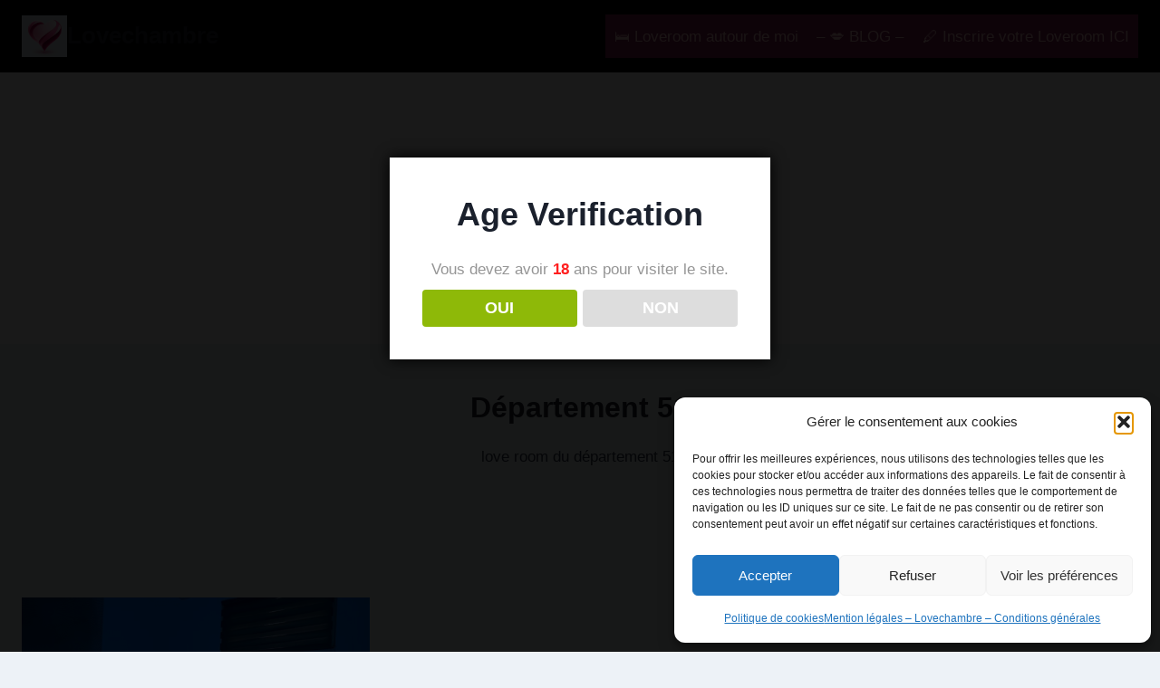

--- FILE ---
content_type: text/html; charset=utf-8
request_url: https://www.google.com/recaptcha/api2/aframe
body_size: 267
content:
<!DOCTYPE HTML><html><head><meta http-equiv="content-type" content="text/html; charset=UTF-8"></head><body><script nonce="K8tmoCYUjtsPK1HLCUY1Xg">/** Anti-fraud and anti-abuse applications only. See google.com/recaptcha */ try{var clients={'sodar':'https://pagead2.googlesyndication.com/pagead/sodar?'};window.addEventListener("message",function(a){try{if(a.source===window.parent){var b=JSON.parse(a.data);var c=clients[b['id']];if(c){var d=document.createElement('img');d.src=c+b['params']+'&rc='+(localStorage.getItem("rc::a")?sessionStorage.getItem("rc::b"):"");window.document.body.appendChild(d);sessionStorage.setItem("rc::e",parseInt(sessionStorage.getItem("rc::e")||0)+1);localStorage.setItem("rc::h",'1765428600767');}}}catch(b){}});window.parent.postMessage("_grecaptcha_ready", "*");}catch(b){}</script></body></html>